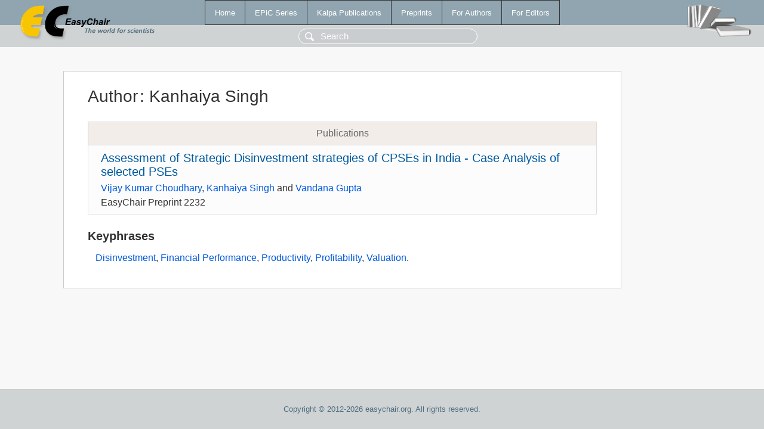

--- FILE ---
content_type: text/html; charset=UTF-8
request_url: https://eraw.easychair.org/publications/author/QkX5
body_size: 1104
content:
<!DOCTYPE html>
<html lang='en-US'><head><meta content='text/html; charset=UTF-8' http-equiv='Content-Type'/><title>Author: Kanhaiya Singh</title><link href='/images/favicon.ico' rel='icon' type='image/jpeg'/><link href='/css/cool.css?version=531' rel='StyleSheet' type='text/css'/><link href='/css/publications.css?version=531' rel='StyleSheet' type='text/css'/><script src='/js/easy.js?version=531'></script><script src='/publications/pubs.js?version=531'></script></head><body class="pubs"><table class="page"><tr style="height:1%"><td><div class="menu"><table class="menutable"><tr><td><a class="mainmenu" href="/publications/" id="t:HOME">Home</a></td><td><a class="mainmenu" href="/publications/EPiC" id="t:EPIC">EPiC Series</a></td><td><a class="mainmenu" href="/publications/Kalpa" id="t:KALPA">Kalpa Publications</a></td><td><a class="mainmenu" href="/publications/preprints" id="t:PREPRINTS">Preprints</a></td><td><a class="mainmenu" href="/publications/for_authors" id="t:FOR_AUTHORS">For Authors</a></td><td><a class="mainmenu" href="/publications/for_editors" id="t:FOR_EDITORS">For Editors</a></td></tr></table></div><div class="search_row"><form onsubmit="alert('Search is temporarily unavailable');return false;"><input id="search-input" name="query" placeholder="Search" type="text"/></form></div><div id="logo"><a href="/"><img class="logonew_alignment" src="/images/logoECpubs.png"/></a></div><div id="books"><img class="books_alignment" src="/images/books.png"/></div></td></tr><tr style="height:99%"><td class="ltgray"><div id="mainColumn"><table id="content_table"><tr><td style="vertical-align:top;width:99%"><div class="abstractBox"><h1>Author<span class="lr_margin">:</span>Kanhaiya Singh</h1><table class="epic_table top_margin"><thead><tr><th>Publications</th></tr></thead><tbody><tr><td><div class="title"><a href="/publications/preprint/4GpT">Assessment of Strategic Disinvestment strategies of CPSEs in India - Case Analysis of selected PSEs</a></div><div class="authors"><a href="/publications/author/wCNk">Vijay Kumar Choudhary</a>, <a href="/publications/author/QkX5">Kanhaiya Singh</a> and <a href="/publications/author/JgXL">Vandana Gupta</a></div><div class="volume">EasyChair Preprint 2232</div></td></tr></tbody></table><h3>Keyphrases</h3><p><a href="/publications/keyword/cVVl">Disinvestment</a>, <a href="/publications/keyword/TKwH">Financial Performance</a>, <a href="/publications/keyword/3ddH">Productivity</a>, <a href="/publications/keyword/VLxD">Profitability</a>, <a href="/publications/keyword/q81P">Valuation</a>.</p></div></td></tr></table></div></td></tr><tr><td class="footer">Copyright © 2012-2026 easychair.org. All rights reserved.</td></tr></table></body></html>